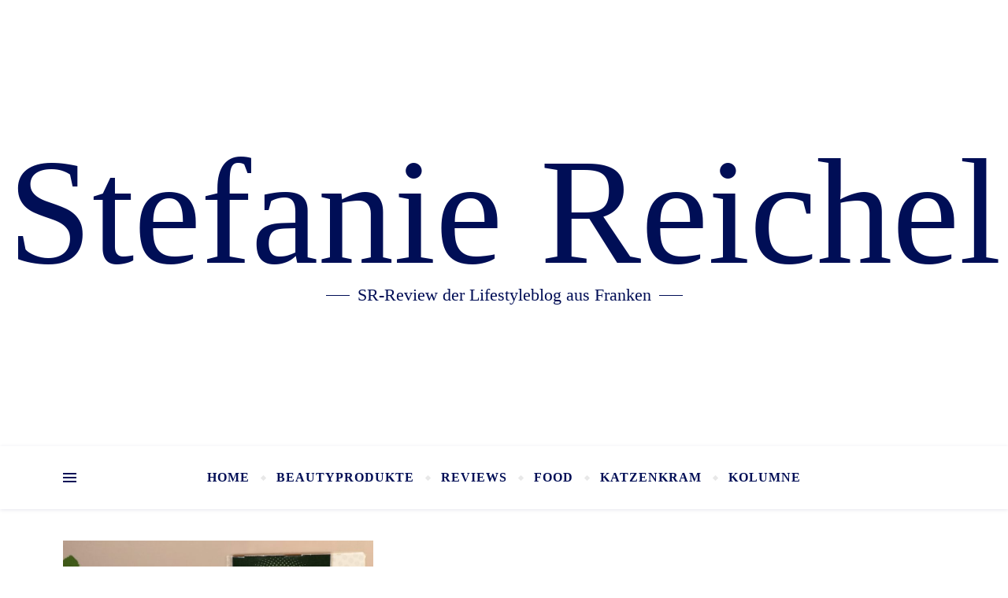

--- FILE ---
content_type: text/html; charset=UTF-8
request_url: https://srreview.net/tag/nescafe-dolce-gusto-system/
body_size: 45009
content:
<!DOCTYPE html><html lang="de"><head><meta charset="UTF-8"><meta name="viewport" content="width=device-width, initial-scale=1.0, maximum-scale=1.0, user-scalable=no" /><link media="all" href="https://srreview.net/wp-content/cache/autoptimize/css/autoptimize_23e947e206f27ba1e74442037427c688.css" rel="stylesheet"><title>Nescafé® Dolce Gusto®* System &#8211; Stefanie Reichel</title><meta name='robots' content='max-image-preview:large' /><link rel="alternate" type="application/rss+xml" title="Stefanie Reichel &raquo; Feed" href="https://srreview.net/feed/" /><link rel="alternate" type="application/rss+xml" title="Stefanie Reichel &raquo; Kommentar-Feed" href="https://srreview.net/comments/feed/" /><link rel="alternate" type="application/rss+xml" title="Stefanie Reichel &raquo; Nescafé® Dolce Gusto®* System Schlagwort-Feed" href="https://srreview.net/tag/nescafe-dolce-gusto-system/feed/" /><link rel='stylesheet' id='dashicons-css' href='https://srreview.net/wp-includes/css/dashicons.min.css' type='text/css' media='all' /> <script type="text/javascript" src="https://srreview.net/wp-includes/js/jquery/jquery.min.js" id="jquery-core-js"></script> <script type="text/javascript" id="thumbs_rating_scripts-js-extra">var thumbs_rating_ajax = {"ajax_url":"https:\/\/srreview.net\/wp-admin\/admin-ajax.php","nonce":"af9f295eb8"};</script> <script type="text/javascript" id="postgrid-style-js-extra">var postgrid_ajax_load = {"ajax_url":"https:\/\/srreview.net\/wp-admin\/admin-ajax.php","redirecturl":"https:\/\/srreview.net\/"};</script> <script type="text/javascript" id="wpgdprc-front-js-js-extra">var wpgdprcFront = {"ajaxUrl":"https:\/\/srreview.net\/wp-admin\/admin-ajax.php","ajaxNonce":"8935e49141","ajaxArg":"security","pluginPrefix":"wpgdprc","blogId":"1","isMultiSite":"","locale":"de_DE","showSignUpModal":"","showFormModal":"","cookieName":"wpgdprc-consent","consentVersion":"","path":"\/","prefix":"wpgdprc"};</script> <link rel="https://api.w.org/" href="https://srreview.net/wp-json/" /><link rel="alternate" title="JSON" type="application/json" href="https://srreview.net/wp-json/wp/v2/tags/3245" /><link rel="EditURI" type="application/rsd+xml" title="RSD" href="https://srreview.net/xmlrpc.php?rsd" /><meta property="og:image" content=""/><meta property="og:title" content="Stefanie Reichel"/><meta property="og:description" content="SR-Review der Lifestyleblog aus Franken" /><meta property="og:url" content="https://srreview.net/" /><meta property="og:type" content="website"><meta property="og:locale" content="de" /><meta property="og:site_name" content="Stefanie Reichel"/><meta name="referrer" content="same-origin"><link rel="icon" href="https://srreview.net/wp-content/uploads/2019/02/cropped-sdd-32x32.jpg" sizes="32x32" /><link rel="icon" href="https://srreview.net/wp-content/uploads/2019/02/cropped-sdd-192x192.jpg" sizes="192x192" /><link rel="apple-touch-icon" href="https://srreview.net/wp-content/uploads/2019/02/cropped-sdd-180x180.jpg" /><meta name="msapplication-TileImage" content="https://srreview.net/wp-content/uploads/2019/02/cropped-sdd-270x270.jpg" /></head><body class="archive tag tag-nescafe-dolce-gusto-system tag-3245 custom-background wp-embed-responsive wp-theme-bard-pro-premium wp-megamenu wp-featherlight-captions">
<div id="page-wrap"><div id="page-header" ><div id="top-bar" class="clear-fix"><div class="boxed-wrapper"><div class="top-bar-socials"> <a href="https://www.facebook.com/SRReviewBlog" target="_blank"> <span class="top-bar-socials-icon"><i class="fab fa-facebook-f"></i></span> </a> <a href="https://twitter.com/review_sr" target="_blank"> <span class="top-bar-socials-icon"><i class="fab fa-twitter"></i></span> </a> <a href="https://www.instagram.com/steffi.reichel/" target="_blank"> <span class="top-bar-socials-icon"><i class="fab fa-instagram"></i></span> </a> <a href="https://www.pinterest.de/alukanbg/" target="_blank"> <span class="top-bar-socials-icon"><i class="fab fa-pinterest"></i></span> </a></div></div></div><div class="entry-header background-image" data-bg-type="image" style="background-image:url();" data-video-mp4="" data-video-webm=""><div class="cvr-container"><div class="cvr-outer"><div class="cvr-inner"><div class="header-logo"> <a href="https://srreview.net/" class="site-title">Stefanie Reichel</a><p class="site-description">SR-Review der Lifestyleblog aus Franken</p></div></div></div></div></div><div id="main-nav" class="clear-fix" data-fixed="1"><div class="boxed-wrapper"><div class="main-nav-buttons"><div class="main-nav-sidebar"> <span class="btn-tooltip">Alt Sidebar</span><div> <span></span> <span></span> <span></span></div></div> <a class="random-post-btn" href="https://srreview.net/adventskranz-binden-tolle-dekoideen-fuer-die-weihnachtszeit-2019/"> <span class="btn-tooltip">Random Article</span> <i class="fas fa-retweet"></i> </a></div><div class="main-nav-socials-trigger"> <i class="fas fa-share-alt"></i> <i class="fa fa-times"></i></div><div class="main-nav-icons"><div class="main-nav-socials"> <a href="https://www.facebook.com/SRReviewBlog" target="_blank"> <span class="main-nav-socials-icon"><i class="fab fa-facebook-f"></i></span> </a> <a href="https://twitter.com/review_sr" target="_blank"> <span class="main-nav-socials-icon"><i class="fab fa-twitter"></i></span> </a> <a href="https://www.instagram.com/steffi.reichel/" target="_blank"> <span class="main-nav-socials-icon"><i class="fab fa-instagram"></i></span> </a> <a href="https://www.pinterest.de/alukanbg/" target="_blank"> <span class="main-nav-socials-icon"><i class="fab fa-pinterest"></i></span> </a></div><div class="main-nav-search"> <span class="btn-tooltip">Search</span> <i class="fa fa-search"></i> <i class="fa fa-times"></i><form role="search" method="get" id="searchform" class="clear-fix" action="https://srreview.net/"><input type="search" name="s" id="s" placeholder="Search..." data-placeholder="Type &amp; hit Enter..." value="" /><span class="svg-fa-wrap"><i class="fa fa-search"></i></span><input type="submit" id="searchsubmit" value="st" /></form></div></div><nav class="main-menu-container"><ul id="main-menu" class=""><li id="menu-item-3893" class="menu-item menu-item-type-custom menu-item-object-custom menu-item-home menu-item-3893"><a href="http://srreview.net">Home</a></li><li id="menu-item-3965" class="menu-item menu-item-type-taxonomy menu-item-object-category menu-item-has-children menu-item-3965"><a href="https://srreview.net/category/beauty/">Beautyprodukte</a><ul class="sub-menu"><li id="menu-item-8316" class="menu-item menu-item-type-taxonomy menu-item-object-category menu-item-has-children menu-item-8316"><a href="https://srreview.net/category/naturkosmetik/">Naturkosmetik</a><ul class="sub-menu"><li id="menu-item-9247" class="menu-item menu-item-type-post_type menu-item-object-post menu-item-9247"><a href="https://srreview.net/duschbombe-und-duschjelly-von-waltz-7/">Duschbombe und Duschjelly von Waltz 7</a></li><li id="menu-item-8852" class="menu-item menu-item-type-taxonomy menu-item-object-category menu-item-8852"><a href="https://srreview.net/category/lean-cosmetics-natural/">LEAN Cosmetics Natural</a></li><li id="menu-item-8869" class="menu-item menu-item-type-taxonomy menu-item-object-category menu-item-8869"><a href="https://srreview.net/category/bockstark-bionaturkosmetik/">Bockstark &#8211; Bionaturkosmetik</a></li><li id="menu-item-9141" class="menu-item menu-item-type-taxonomy menu-item-object-category menu-item-9141"><a href="https://srreview.net/category/arise-swiss-alpine-cosmetic/">Arise Swiss Alpine Cosmetic</a></li></ul></li><li id="menu-item-9003" class="menu-item menu-item-type-taxonomy menu-item-object-category menu-item-9003"><a href="https://srreview.net/category/kneipp-vip-autor/">KNEIPP VIP Autor</a></li><li id="menu-item-10219" class="menu-item menu-item-type-taxonomy menu-item-object-category menu-item-10219"><a href="https://srreview.net/category/gehwol-testerclub/">GEHWOL -Testerclub</a></li><li id="menu-item-9052" class="menu-item menu-item-type-taxonomy menu-item-object-category menu-item-9052"><a href="https://srreview.net/category/markenbotschafterin-fuer-nivea/">NIVEA</a></li><li id="menu-item-8394" class="menu-item menu-item-type-taxonomy menu-item-object-category menu-item-8394"><a href="https://srreview.net/category/pflege-fuer-ihn/">Männerpflege</a></li><li id="menu-item-8680" class="menu-item menu-item-type-post_type menu-item-object-post menu-item-8680"><a href="https://srreview.net/seifenprinz-zu-valentinstag/">Seifenprinz zu Valentinstag</a></li></ul></li><li id="menu-item-3954" class="menu-item menu-item-type-taxonomy menu-item-object-category menu-item-has-children menu-item-3954"><a href="https://srreview.net/category/produktvorstellungen/">Reviews</a><ul class="sub-menu"><li id="menu-item-4043" class="menu-item menu-item-type-taxonomy menu-item-object-category menu-item-has-children menu-item-4043"><a href="https://srreview.net/category/candles/">Candles</a><ul class="sub-menu"><li id="menu-item-4048" class="menu-item menu-item-type-taxonomy menu-item-object-category menu-item-4048"><a href="https://srreview.net/category/duftkerzen/">Duftkerzen</a></li><li id="menu-item-3959" class="menu-item menu-item-type-taxonomy menu-item-object-category menu-item-3959"><a href="https://srreview.net/category/kerzen/">Kerzen</a></li><li id="menu-item-4049" class="menu-item menu-item-type-taxonomy menu-item-object-category menu-item-4049"><a href="https://srreview.net/category/windlichter/">Windlichter</a></li><li id="menu-item-4051" class="menu-item menu-item-type-taxonomy menu-item-object-category menu-item-4051"><a href="https://srreview.net/category/aetherische-oele/">Ätherische Öle</a></li><li id="menu-item-8391" class="menu-item menu-item-type-taxonomy menu-item-object-category menu-item-8391"><a href="https://srreview.net/category/bolsius-shop/">Bolsius-Shop</a></li><li id="menu-item-8931" class="menu-item menu-item-type-taxonomy menu-item-object-category menu-item-8931"><a href="https://srreview.net/category/heart-home/">Heart &amp; Home</a></li><li id="menu-item-8509" class="menu-item menu-item-type-taxonomy menu-item-object-category menu-item-8509"><a href="https://srreview.net/category/yankee-candle/">Yankee Candle</a></li><li id="menu-item-6448" class="menu-item menu-item-type-taxonomy menu-item-object-category menu-item-6448"><a href="https://srreview.net/category/mein-raumduft/">Mein Raumduft</a></li><li id="menu-item-9647" class="menu-item menu-item-type-post_type menu-item-object-post menu-item-9647"><a href="https://srreview.net/die-cawilo-kerze/">Die Cawilo Kerze</a></li><li id="menu-item-3982" class="menu-item menu-item-type-taxonomy menu-item-object-category menu-item-3982"><a href="https://srreview.net/category/sojawachskerzen-2/">Lilygardencandles</a></li></ul></li><li id="menu-item-3911" class="menu-item menu-item-type-post_type menu-item-object-page menu-item-has-children menu-item-3911"><a href="https://srreview.net/schmuck/">Schmuck</a><ul class="sub-menu"><li id="menu-item-3969" class="menu-item menu-item-type-taxonomy menu-item-object-category menu-item-3969"><a href="https://srreview.net/category/halsketten/">Halsketten</a></li><li id="menu-item-3962" class="menu-item menu-item-type-taxonomy menu-item-object-category menu-item-3962"><a href="https://srreview.net/category/armbaendr-ketten/">Armbänder/-Ketten</a></li><li id="menu-item-3979" class="menu-item menu-item-type-taxonomy menu-item-object-category menu-item-3979"><a href="https://srreview.net/category/ohrringe-stecker/">Ohrringe/-Stecker</a></li><li id="menu-item-3981" class="menu-item menu-item-type-taxonomy menu-item-object-category menu-item-3981"><a href="https://srreview.net/category/ringe/">Ringe</a></li><li id="menu-item-3963" class="menu-item menu-item-type-taxonomy menu-item-object-category menu-item-3963"><a href="https://srreview.net/category/armbanduhren/">Armbanduhren</a></li><li id="menu-item-4030" class="menu-item menu-item-type-taxonomy menu-item-object-category menu-item-4030"><a href="https://srreview.net/category/accessories/">Accessories</a></li></ul></li><li id="menu-item-3957" class="menu-item menu-item-type-taxonomy menu-item-object-category menu-item-3957"><a href="https://srreview.net/category/produkte-im-test/">Produkte im Test</a></li><li id="menu-item-3970" class="menu-item menu-item-type-taxonomy menu-item-object-category menu-item-3970"><a href="https://srreview.net/category/haushalt/">Haushalt-Utensilien</a></li><li id="menu-item-3967" class="menu-item menu-item-type-taxonomy menu-item-object-category menu-item-3967"><a href="https://srreview.net/category/elektro-technik/">Elektro/-Technik</a></li><li id="menu-item-3983" class="menu-item menu-item-type-taxonomy menu-item-object-category menu-item-3983"><a href="https://srreview.net/category/sportartikel/">Sportartikel</a></li><li id="menu-item-4027" class="menu-item menu-item-type-taxonomy menu-item-object-category menu-item-4027"><a href="https://srreview.net/category/holzartikel/">Holzartikel</a></li><li id="menu-item-3984" class="menu-item menu-item-type-taxonomy menu-item-object-category menu-item-3984"><a href="https://srreview.net/category/superfood/">Superfoods</a></li><li id="menu-item-3978" class="menu-item menu-item-type-taxonomy menu-item-object-category menu-item-3978"><a href="https://srreview.net/category/nahrungsergaenzung/">Nahrungsergänzung</a></li><li id="menu-item-4037" class="menu-item menu-item-type-taxonomy menu-item-object-category menu-item-has-children menu-item-4037"><a href="https://srreview.net/category/getraenke/">Getränke</a><ul class="sub-menu"><li id="menu-item-4038" class="menu-item menu-item-type-taxonomy menu-item-object-category menu-item-4038"><a href="https://srreview.net/category/kaffee/">Kaffee-Cappuccino-Latte Macchiato-Espresso-Tee</a></li><li id="menu-item-3961" class="menu-item menu-item-type-taxonomy menu-item-object-category menu-item-3961"><a href="https://srreview.net/category/alkohol1618/">Alkohol ab +16|+18</a></li></ul></li><li id="menu-item-3935" class="menu-item menu-item-type-taxonomy menu-item-object-category menu-item-3935"><a href="https://srreview.net/category/wohnideen-fuer-zu-hause/">Interior</a></li></ul></li><li id="menu-item-4046" class="menu-item menu-item-type-taxonomy menu-item-object-category menu-item-has-children menu-item-4046"><a href="https://srreview.net/category/food/">Food</a><ul class="sub-menu"><li id="menu-item-3974" class="menu-item menu-item-type-taxonomy menu-item-object-category menu-item-3974"><a href="https://srreview.net/category/kochen/">Kochen</a></li><li id="menu-item-3964" class="menu-item menu-item-type-taxonomy menu-item-object-category menu-item-3964"><a href="https://srreview.net/category/backen/">Backen</a></li><li id="menu-item-3977" class="menu-item menu-item-type-taxonomy menu-item-object-category menu-item-3977"><a href="https://srreview.net/category/low-carb/">Low Carb</a></li><li id="menu-item-3985" class="menu-item menu-item-type-taxonomy menu-item-object-category menu-item-3985"><a href="https://srreview.net/category/suesse-suenden/">Süsse Sünden</a></li><li id="menu-item-3973" class="menu-item menu-item-type-taxonomy menu-item-object-category menu-item-3973"><a href="https://srreview.net/category/kalte-gerichte/">Kalte Gerichte</a></li><li id="menu-item-4045" class="menu-item menu-item-type-taxonomy menu-item-object-category menu-item-4045"><a href="https://srreview.net/category/fertiggerichte/">Fertiggerichte</a></li><li id="menu-item-4032" class="menu-item menu-item-type-taxonomy menu-item-object-category menu-item-4032"><a href="https://srreview.net/category/frische-fruechte/">Frische Früchte</a></li><li id="menu-item-4033" class="menu-item menu-item-type-taxonomy menu-item-object-category menu-item-4033"><a href="https://srreview.net/category/frisches-gemuese/">Frisches Gemüse</a></li></ul></li><li id="menu-item-9083" class="menu-item menu-item-type-taxonomy menu-item-object-category menu-item-9083"><a href="https://srreview.net/category/katzenkram/">Katzenkram</a></li><li id="menu-item-3915" class="menu-item menu-item-type-post_type menu-item-object-page menu-item-has-children menu-item-3915"><a href="https://srreview.net/kolumne/">Kolumne</a><ul class="sub-menu"><li id="menu-item-3914" class="menu-item menu-item-type-post_type menu-item-object-page menu-item-has-children menu-item-3914"><a href="https://srreview.net/selbstgemacht/">DIY</a><ul class="sub-menu"><li id="menu-item-8392" class="menu-item menu-item-type-taxonomy menu-item-object-category menu-item-8392"><a href="https://srreview.net/category/adventskranz-2018/">Adventskranz 2018</a></li><li id="menu-item-3960" class="menu-item menu-item-type-taxonomy menu-item-object-category menu-item-3960"><a href="https://srreview.net/category/adventskranz/">Adventskranz 2017</a></li><li id="menu-item-3971" class="menu-item menu-item-type-taxonomy menu-item-object-category menu-item-3971"><a href="https://srreview.net/category/holzdekoration/">Holzdekoration</a></li><li id="menu-item-3966" class="menu-item menu-item-type-taxonomy menu-item-object-category menu-item-3966"><a href="https://srreview.net/category/bodenbeutel-set/">Bodenbeutel-Set</a></li><li id="menu-item-6093" class="menu-item menu-item-type-taxonomy menu-item-object-category menu-item-6093"><a href="https://srreview.net/category/heimwerken-reparieren-mit-missfixx/">Heimwerken &amp; Reparieren mit missfixx</a></li></ul></li><li id="menu-item-3976" class="menu-item menu-item-type-taxonomy menu-item-object-category menu-item-has-children menu-item-3976"><a href="https://srreview.net/category/lifestyle/">Lifestyle</a><ul class="sub-menu"><li id="menu-item-11049" class="menu-item menu-item-type-post_type menu-item-object-post menu-item-11049"><a href="https://srreview.net/mein-persoenlicher-gluecksmoment/">Mein persönlicher Glücksmoment ist meine Reha 2022 gewesen</a></li></ul></li><li id="menu-item-8422" class="menu-item menu-item-type-taxonomy menu-item-object-category menu-item-8422"><a href="https://srreview.net/category/nachhaltigkeit/">Nachhaltigkeit</a></li><li id="menu-item-9494" class="menu-item menu-item-type-taxonomy menu-item-object-category menu-item-9494"><a href="https://srreview.net/category/buecher-literatur/">Bücher &amp; Literatur</a></li><li id="menu-item-9049" class="menu-item menu-item-type-taxonomy menu-item-object-category menu-item-9049"><a href="https://srreview.net/category/markenbotschafterin-fuer-brandnooz/">BRANDNOOZ</a></li><li id="menu-item-9004" class="menu-item menu-item-type-taxonomy menu-item-object-category menu-item-9004"><a href="https://srreview.net/category/markenbotschafterin-fuer-markenjury/">MARKENJURY</a></li><li id="menu-item-9493" class="menu-item menu-item-type-taxonomy menu-item-object-category menu-item-9493"><a href="https://srreview.net/category/leifheit/">LEIFHEIT</a></li><li id="menu-item-9005" class="menu-item menu-item-type-taxonomy menu-item-object-category menu-item-9005"><a href="https://srreview.net/category/markenbotschafterin-fuer-soehnle/">SOEHNLE</a></li><li id="menu-item-9439" class="menu-item menu-item-type-taxonomy menu-item-object-category menu-item-9439"><a href="https://srreview.net/category/markenbotschafterin-fuer-trnd/">TRND</a></li></ul></li></ul></nav> <span class="mobile-menu-btn"><div> <i class="fas fa-chevron-down"></i></div> </span></div><nav class="mobile-menu-container"><ul id="mobile-menu" class=""><li class="menu-item menu-item-type-custom menu-item-object-custom menu-item-home menu-item-3893"><a href="http://srreview.net">Home</a></li><li class="menu-item menu-item-type-taxonomy menu-item-object-category menu-item-has-children menu-item-3965"><a href="https://srreview.net/category/beauty/">Beautyprodukte</a><ul class="sub-menu"><li class="menu-item menu-item-type-taxonomy menu-item-object-category menu-item-has-children menu-item-8316"><a href="https://srreview.net/category/naturkosmetik/">Naturkosmetik</a><ul class="sub-menu"><li class="menu-item menu-item-type-post_type menu-item-object-post menu-item-9247"><a href="https://srreview.net/duschbombe-und-duschjelly-von-waltz-7/">Duschbombe und Duschjelly von Waltz 7</a></li><li class="menu-item menu-item-type-taxonomy menu-item-object-category menu-item-8852"><a href="https://srreview.net/category/lean-cosmetics-natural/">LEAN Cosmetics Natural</a></li><li class="menu-item menu-item-type-taxonomy menu-item-object-category menu-item-8869"><a href="https://srreview.net/category/bockstark-bionaturkosmetik/">Bockstark &#8211; Bionaturkosmetik</a></li><li class="menu-item menu-item-type-taxonomy menu-item-object-category menu-item-9141"><a href="https://srreview.net/category/arise-swiss-alpine-cosmetic/">Arise Swiss Alpine Cosmetic</a></li></ul></li><li class="menu-item menu-item-type-taxonomy menu-item-object-category menu-item-9003"><a href="https://srreview.net/category/kneipp-vip-autor/">KNEIPP VIP Autor</a></li><li class="menu-item menu-item-type-taxonomy menu-item-object-category menu-item-10219"><a href="https://srreview.net/category/gehwol-testerclub/">GEHWOL -Testerclub</a></li><li class="menu-item menu-item-type-taxonomy menu-item-object-category menu-item-9052"><a href="https://srreview.net/category/markenbotschafterin-fuer-nivea/">NIVEA</a></li><li class="menu-item menu-item-type-taxonomy menu-item-object-category menu-item-8394"><a href="https://srreview.net/category/pflege-fuer-ihn/">Männerpflege</a></li><li class="menu-item menu-item-type-post_type menu-item-object-post menu-item-8680"><a href="https://srreview.net/seifenprinz-zu-valentinstag/">Seifenprinz zu Valentinstag</a></li></ul></li><li class="menu-item menu-item-type-taxonomy menu-item-object-category menu-item-has-children menu-item-3954"><a href="https://srreview.net/category/produktvorstellungen/">Reviews</a><ul class="sub-menu"><li class="menu-item menu-item-type-taxonomy menu-item-object-category menu-item-has-children menu-item-4043"><a href="https://srreview.net/category/candles/">Candles</a><ul class="sub-menu"><li class="menu-item menu-item-type-taxonomy menu-item-object-category menu-item-4048"><a href="https://srreview.net/category/duftkerzen/">Duftkerzen</a></li><li class="menu-item menu-item-type-taxonomy menu-item-object-category menu-item-3959"><a href="https://srreview.net/category/kerzen/">Kerzen</a></li><li class="menu-item menu-item-type-taxonomy menu-item-object-category menu-item-4049"><a href="https://srreview.net/category/windlichter/">Windlichter</a></li><li class="menu-item menu-item-type-taxonomy menu-item-object-category menu-item-4051"><a href="https://srreview.net/category/aetherische-oele/">Ätherische Öle</a></li><li class="menu-item menu-item-type-taxonomy menu-item-object-category menu-item-8391"><a href="https://srreview.net/category/bolsius-shop/">Bolsius-Shop</a></li><li class="menu-item menu-item-type-taxonomy menu-item-object-category menu-item-8931"><a href="https://srreview.net/category/heart-home/">Heart &amp; Home</a></li><li class="menu-item menu-item-type-taxonomy menu-item-object-category menu-item-8509"><a href="https://srreview.net/category/yankee-candle/">Yankee Candle</a></li><li class="menu-item menu-item-type-taxonomy menu-item-object-category menu-item-6448"><a href="https://srreview.net/category/mein-raumduft/">Mein Raumduft</a></li><li class="menu-item menu-item-type-post_type menu-item-object-post menu-item-9647"><a href="https://srreview.net/die-cawilo-kerze/">Die Cawilo Kerze</a></li><li class="menu-item menu-item-type-taxonomy menu-item-object-category menu-item-3982"><a href="https://srreview.net/category/sojawachskerzen-2/">Lilygardencandles</a></li></ul></li><li class="menu-item menu-item-type-post_type menu-item-object-page menu-item-has-children menu-item-3911"><a href="https://srreview.net/schmuck/">Schmuck</a><ul class="sub-menu"><li class="menu-item menu-item-type-taxonomy menu-item-object-category menu-item-3969"><a href="https://srreview.net/category/halsketten/">Halsketten</a></li><li class="menu-item menu-item-type-taxonomy menu-item-object-category menu-item-3962"><a href="https://srreview.net/category/armbaendr-ketten/">Armbänder/-Ketten</a></li><li class="menu-item menu-item-type-taxonomy menu-item-object-category menu-item-3979"><a href="https://srreview.net/category/ohrringe-stecker/">Ohrringe/-Stecker</a></li><li class="menu-item menu-item-type-taxonomy menu-item-object-category menu-item-3981"><a href="https://srreview.net/category/ringe/">Ringe</a></li><li class="menu-item menu-item-type-taxonomy menu-item-object-category menu-item-3963"><a href="https://srreview.net/category/armbanduhren/">Armbanduhren</a></li><li class="menu-item menu-item-type-taxonomy menu-item-object-category menu-item-4030"><a href="https://srreview.net/category/accessories/">Accessories</a></li></ul></li><li class="menu-item menu-item-type-taxonomy menu-item-object-category menu-item-3957"><a href="https://srreview.net/category/produkte-im-test/">Produkte im Test</a></li><li class="menu-item menu-item-type-taxonomy menu-item-object-category menu-item-3970"><a href="https://srreview.net/category/haushalt/">Haushalt-Utensilien</a></li><li class="menu-item menu-item-type-taxonomy menu-item-object-category menu-item-3967"><a href="https://srreview.net/category/elektro-technik/">Elektro/-Technik</a></li><li class="menu-item menu-item-type-taxonomy menu-item-object-category menu-item-3983"><a href="https://srreview.net/category/sportartikel/">Sportartikel</a></li><li class="menu-item menu-item-type-taxonomy menu-item-object-category menu-item-4027"><a href="https://srreview.net/category/holzartikel/">Holzartikel</a></li><li class="menu-item menu-item-type-taxonomy menu-item-object-category menu-item-3984"><a href="https://srreview.net/category/superfood/">Superfoods</a></li><li class="menu-item menu-item-type-taxonomy menu-item-object-category menu-item-3978"><a href="https://srreview.net/category/nahrungsergaenzung/">Nahrungsergänzung</a></li><li class="menu-item menu-item-type-taxonomy menu-item-object-category menu-item-has-children menu-item-4037"><a href="https://srreview.net/category/getraenke/">Getränke</a><ul class="sub-menu"><li class="menu-item menu-item-type-taxonomy menu-item-object-category menu-item-4038"><a href="https://srreview.net/category/kaffee/">Kaffee-Cappuccino-Latte Macchiato-Espresso-Tee</a></li><li class="menu-item menu-item-type-taxonomy menu-item-object-category menu-item-3961"><a href="https://srreview.net/category/alkohol1618/">Alkohol ab +16|+18</a></li></ul></li><li class="menu-item menu-item-type-taxonomy menu-item-object-category menu-item-3935"><a href="https://srreview.net/category/wohnideen-fuer-zu-hause/">Interior</a></li></ul></li><li class="menu-item menu-item-type-taxonomy menu-item-object-category menu-item-has-children menu-item-4046"><a href="https://srreview.net/category/food/">Food</a><ul class="sub-menu"><li class="menu-item menu-item-type-taxonomy menu-item-object-category menu-item-3974"><a href="https://srreview.net/category/kochen/">Kochen</a></li><li class="menu-item menu-item-type-taxonomy menu-item-object-category menu-item-3964"><a href="https://srreview.net/category/backen/">Backen</a></li><li class="menu-item menu-item-type-taxonomy menu-item-object-category menu-item-3977"><a href="https://srreview.net/category/low-carb/">Low Carb</a></li><li class="menu-item menu-item-type-taxonomy menu-item-object-category menu-item-3985"><a href="https://srreview.net/category/suesse-suenden/">Süsse Sünden</a></li><li class="menu-item menu-item-type-taxonomy menu-item-object-category menu-item-3973"><a href="https://srreview.net/category/kalte-gerichte/">Kalte Gerichte</a></li><li class="menu-item menu-item-type-taxonomy menu-item-object-category menu-item-4045"><a href="https://srreview.net/category/fertiggerichte/">Fertiggerichte</a></li><li class="menu-item menu-item-type-taxonomy menu-item-object-category menu-item-4032"><a href="https://srreview.net/category/frische-fruechte/">Frische Früchte</a></li><li class="menu-item menu-item-type-taxonomy menu-item-object-category menu-item-4033"><a href="https://srreview.net/category/frisches-gemuese/">Frisches Gemüse</a></li></ul></li><li class="menu-item menu-item-type-taxonomy menu-item-object-category menu-item-9083"><a href="https://srreview.net/category/katzenkram/">Katzenkram</a></li><li class="menu-item menu-item-type-post_type menu-item-object-page menu-item-has-children menu-item-3915"><a href="https://srreview.net/kolumne/">Kolumne</a><ul class="sub-menu"><li class="menu-item menu-item-type-post_type menu-item-object-page menu-item-has-children menu-item-3914"><a href="https://srreview.net/selbstgemacht/">DIY</a><ul class="sub-menu"><li class="menu-item menu-item-type-taxonomy menu-item-object-category menu-item-8392"><a href="https://srreview.net/category/adventskranz-2018/">Adventskranz 2018</a></li><li class="menu-item menu-item-type-taxonomy menu-item-object-category menu-item-3960"><a href="https://srreview.net/category/adventskranz/">Adventskranz 2017</a></li><li class="menu-item menu-item-type-taxonomy menu-item-object-category menu-item-3971"><a href="https://srreview.net/category/holzdekoration/">Holzdekoration</a></li><li class="menu-item menu-item-type-taxonomy menu-item-object-category menu-item-3966"><a href="https://srreview.net/category/bodenbeutel-set/">Bodenbeutel-Set</a></li><li class="menu-item menu-item-type-taxonomy menu-item-object-category menu-item-6093"><a href="https://srreview.net/category/heimwerken-reparieren-mit-missfixx/">Heimwerken &amp; Reparieren mit missfixx</a></li></ul></li><li class="menu-item menu-item-type-taxonomy menu-item-object-category menu-item-has-children menu-item-3976"><a href="https://srreview.net/category/lifestyle/">Lifestyle</a><ul class="sub-menu"><li class="menu-item menu-item-type-post_type menu-item-object-post menu-item-11049"><a href="https://srreview.net/mein-persoenlicher-gluecksmoment/">Mein persönlicher Glücksmoment ist meine Reha 2022 gewesen</a></li></ul></li><li class="menu-item menu-item-type-taxonomy menu-item-object-category menu-item-8422"><a href="https://srreview.net/category/nachhaltigkeit/">Nachhaltigkeit</a></li><li class="menu-item menu-item-type-taxonomy menu-item-object-category menu-item-9494"><a href="https://srreview.net/category/buecher-literatur/">Bücher &amp; Literatur</a></li><li class="menu-item menu-item-type-taxonomy menu-item-object-category menu-item-9049"><a href="https://srreview.net/category/markenbotschafterin-fuer-brandnooz/">BRANDNOOZ</a></li><li class="menu-item menu-item-type-taxonomy menu-item-object-category menu-item-9004"><a href="https://srreview.net/category/markenbotschafterin-fuer-markenjury/">MARKENJURY</a></li><li class="menu-item menu-item-type-taxonomy menu-item-object-category menu-item-9493"><a href="https://srreview.net/category/leifheit/">LEIFHEIT</a></li><li class="menu-item menu-item-type-taxonomy menu-item-object-category menu-item-9005"><a href="https://srreview.net/category/markenbotschafterin-fuer-soehnle/">SOEHNLE</a></li><li class="menu-item menu-item-type-taxonomy menu-item-object-category menu-item-9439"><a href="https://srreview.net/category/markenbotschafterin-fuer-trnd/">TRND</a></li></ul></li></ul></nav></div></div><div class="page-content"><div class="sidebar-alt-wrap"><div class="sidebar-alt-close image-overlay"></div><aside class="sidebar-alt"><div class="sidebar-alt-close-btn"> <span></span> <span></span></div><div id="block-144" class="bard-widget widget_block widget_text"><p><strong><em>Hallo und herzlich Willkommen auf meinem Blog.</em></strong> <strong><em>Ich heiße Stefanie viele nennen mich einfach nur Steffi, bin 43 Jahre alt, Mama, Blogger &amp; Microinfluencer und komme aus den schönen Nürnberg.</em></strong></p></div><div id="block-145" class="bard-widget widget_block widget_text"><p><strong><em>Ich bin schlagfertig, authentisch, bodenständig und dazu viel Franken Charme – das sind die Eigenschaften hinter denen ich stehen kann.</em></strong></p></div><div id="block-181" class="bard-widget widget_block widget_media_image"><figure class="wp-block-image size-large"><img fetchpriority="high" decoding="async" width="1170" height="730" src="https://srreview.net/wp-content/uploads/2022/10/309313743_1500918513665419_2348197125377282708_n-1170x730.jpg" alt="" class="wp-image-11183"/></figure></div><div id="block-142" class="bard-widget widget_block widget_text"><p><strong><em>Zusätzlich setze ich mich für</em></strong> <strong><em>Body Positive, Lymphödem, Lipödem &amp; Adipositas ein.</em></strong></p></div><div id="block-143" class="bard-widget widget_block widget_text"><p><strong><em>Blicke, Toleranz und Akzeptanz: Schäme dich nicht für das Lymphödem &amp; Lipödem! Auch Adipositas ist und bleibt eine chronische Krankheit. Die Vorurteile unserer Gesellschafft sind oft hart und sehr verletzend. Manchmal sind es die kleinen Dinge die uns fertig machen. Die unser Selbstbewusstsein schrumpfen und uns klein erscheinen lassen. Es sind solche Momente, in denen wir nicht damit rechnen und die volle Breitseite bekommen.</em></strong></p></div><div id="block-18" class="bard-widget widget_block widget_text"><p><em><strong>Mein Blog enthält Werbung durch Produktplatzierungen und Produktvorstellungen. Die Links sind keine Affiliate Links, sondern dienen nur zur Produktorientierung.</strong> <strong>Sollten dennoch Affiliate Links eingebunden werden, so kennzeichne ich diese Links gesondert. </strong></em></p></div><div id="block-179" class="bard-widget widget_block"><b>Meine Blogempfehlung</b><p><br> <a href="http://selbsthilfegruppe-adipositas-nuernberg.de/">Selbsthilfegruppe Nürnberg</a><p> <a href="https://kleinstadtschwatz.de/">Kleinstadtschwatz</a><p> <a href="https://absolutehrlich.blogspot.com/">Absolut ehrlich</a><p> <a href="https://www.kneipp.com/">Kneipp</a><p> <a href="https://www.amazon.de/gp/profile/amzn1.account.AHULGAZUPSIOZ4UBEAVTRQUUO5EA?preview=true">Amazon</a></div><div id="block-161" class="bard-widget widget_block widget_media_image"><figure class="wp-block-image size-large"><a href="https://www.paypal.com/paypalme/srreview"><img decoding="async" width="1170" height="730" src="https://srreview.net/wp-content/uploads/2022/09/Paypal-dpa-1170x730.jpg" alt="" class="wp-image-11148"/></a><figcaption class="wp-element-caption"><strong><em>Wenn dir meine Blogbeiträge gefallen, kannst du mir hier gerne eine Spende zukommen lassen. <br><br>Vielen lieben Dank!</em></strong></figcaption></figure></div><div id="block-160" class="bard-widget widget_block widget_text"><p></p></div></aside></div><div class="main-content clear-fix boxed-wrapper" data-layout="col2-rsidebar" data-sidebar-sticky="1" data-sidebar-width="270"><div class="main-container"><ul class="blog-grid"><li class="blog-grid-style"><article id="post-8845" class="blog-post clear-fix post-8845 post type-post status-publish format-standard has-post-thumbnail hentry category-kaffee category-produkte-im-test category-produktvorstellungen tag-blogger tag-brandnooz tag-cafe-au-lait tag-cappuccino tag-dolce-gusto tag-germanblogger tag-grande tag-influencer tag-jacobs tag-jacobs-kaffee tag-kaffee tag-kaffeegenuss tag-kapsel tag-kapselmaschine tag-latte-macchiato tag-micro tag-microblogger tag-microinfluencer tag-nescafe tag-nescafe-dolce-gusto-system tag-noozie tag-produkttest tag-produktvorstellung"><div class="post-media"> <a href="https://srreview.net/jacobs-vielfalt-fuer-das-nescafe-dolce-gusto-system/"></a><img width="500" height="375" src="https://srreview.net/wp-content/uploads/2019/03/IMG_20190303_102942.jpg" class="attachment-bard-grid-thumbnail size-bard-grid-thumbnail wp-post-image" alt="" decoding="async" srcset="https://srreview.net/wp-content/uploads/2019/03/IMG_20190303_102942.jpg 3648w, https://srreview.net/wp-content/uploads/2019/03/IMG_20190303_102942-768x576.jpg 768w" sizes="(max-width: 500px) 100vw, 500px" /></div><header class="post-header"><div class="post-categories"><a href="https://srreview.net/category/kaffee/" rel="category tag">Kaffee</a>,&nbsp;&nbsp;<a href="https://srreview.net/category/produkte-im-test/" rel="category tag">Produkte im Test</a>,&nbsp;&nbsp;<a href="https://srreview.net/category/produktvorstellungen/" rel="category tag">Produktvorstellungen</a></div><h2 class="post-title"> <a href="https://srreview.net/jacobs-vielfalt-fuer-das-nescafe-dolce-gusto-system/">Jacobs Vielfalt für das Nescafé® Dolce Gusto®* System</a></h2><div class="border-divider"></div><div class="post-meta clear-fix"> <span class="post-date">März 14, 2019</span> <span class="meta-sep">/</span> <a href="https://srreview.net/jacobs-vielfalt-fuer-das-nescafe-dolce-gusto-system/#comments" class="post-comments" >2 Comments</a></div></header><div class="post-content"><p>Dieser Beitrag enthält Werbung Die neuen Jacobs Kapseln sind geeignet für das Nescafé® Dolce Gusto®* System und bieten eine große Vielfalt an leckeren Kaffee Variationen und genau das durften wir testen und ich stelle diese Kapseln euch sehr gerne vor, aber es ist&hellip;</p></div><div class="read-more"> <a href="https://srreview.net/jacobs-vielfalt-fuer-das-nescafe-dolce-gusto-system/">weiter zum Beitrag</a></div><footer class="post-footer"><div class="post-share"> <a class="facebook-share" target="_blank" href="https://www.facebook.com/sharer/sharer.php?u=https://srreview.net/jacobs-vielfalt-fuer-das-nescafe-dolce-gusto-system/"> <i class="fab fa-facebook-f"></i> </a> <a class="twitter-share" target="_blank" href="https://twitter.com/intent/tweet?url=https://srreview.net/jacobs-vielfalt-fuer-das-nescafe-dolce-gusto-system/"> <i class="fab fa-twitter"></i> </a> <a class="pinterest-share" target="_blank" href="https://pinterest.com/pin/create/button/?url=https://srreview.net/jacobs-vielfalt-fuer-das-nescafe-dolce-gusto-system/&#038;media=https://srreview.net/wp-content/uploads/2019/03/IMG_20190303_102942.jpg&#038;description=Jacobs%20Vielfalt%20für%20das%20Nescafé®%20Dolce%20Gusto®*%20System"> <i class="fab fa-pinterest"></i> </a> <a class="googleplus-share" target="_blank" href="https://plus.google.com/share?url=https://srreview.net/jacobs-vielfalt-fuer-das-nescafe-dolce-gusto-system/"> <i class="fab fa-google-plus-g"></i> </a></div></footer></article></li></ul></div><div class="sidebar-right-wrap"><aside class="sidebar-right"><div id="block-148" class="bard-widget widget_block"><ul class="wp-block-list"><li></li></ul></div></aside></div></div></div><footer id="page-footer" class="clear-fix"><div class="footer-instagram-widget"></div><div class="footer-socials"> <a href="https://www.facebook.com/SRReviewBlog" target="_blank"> <span class="footer-socials-icon"><i class="fab fa-facebook-f"></i></span> <span>Facebook</span> </a> <a href="https://twitter.com/review_sr" target="_blank"> <span class="footer-socials-icon"><i class="fab fa-twitter"></i></span> <span>Twitter</span> </a> <a href="https://www.instagram.com/steffi.reichel/" target="_blank"> <span class="footer-socials-icon"><i class="fab fa-instagram"></i></span> <span>Instagram</span> </a> <a href="https://www.pinterest.de/alukanbg/" target="_blank"> <span class="footer-socials-icon"><i class="fab fa-pinterest"></i></span> <span>Pinterest</span> </a></div><div class="footer-widgets clear-fix"><div class="page-footer-inner boxed-wrapper"><div id="block-183" class="bard-widget widget_block widget_media_image"><figure class="wp-block-image size-full is-style-rounded"><a href="https://sportplus.de"><img loading="lazy" decoding="async" width="400" height="66" src="https://srreview.net/wp-content/uploads/2023/03/8591faed60043acdc3af5649b2e0ba52-3.jpg" alt="" class="wp-image-11420"/></a></figure></div><div id="block-162" class="bard-widget widget_block widget_media_image"><figure class="wp-block-image size-full"><a href="https://www.gehwol.de/"><img loading="lazy" decoding="async" width="600" height="227" src="https://srreview.net/wp-content/uploads/2021/08/Gehwol-Testerclub-Logo.png" alt="" class="wp-image-10742"/></a><figcaption class="wp-element-caption">Blogger für Gehwol</figcaption></figure></div><div id="block-163" class="bard-widget widget_block widget_media_image"><figure class="wp-block-image size-full"><a href="https://www.kneipp.com/"><img loading="lazy" decoding="async" width="186" height="172" src="https://srreview.net/wp-content/uploads/2021/05/image002.jpg" alt="" class="wp-image-10639"/></a><figcaption class="wp-element-caption">VIP Blogger für Kneipp</figcaption></figure></div><div id="block-164" class="bard-widget widget_block widget_media_image"><figure class="wp-block-image size-full"><a href="https://www.futtertester.de/"><img loading="lazy" decoding="async" width="420" height="420" src="https://srreview.net/wp-content/uploads/2020/07/r_blogger_siegel-1-420x420-1.jpg" alt="" class="wp-image-10227" srcset="https://srreview.net/wp-content/uploads/2020/07/r_blogger_siegel-1-420x420-1.jpg 420w, https://srreview.net/wp-content/uploads/2020/07/r_blogger_siegel-1-420x420-1-160x160.jpg 160w, https://srreview.net/wp-content/uploads/2020/07/r_blogger_siegel-1-420x420-1-120x120.jpg 120w" sizes="auto, (max-width: 420px) 100vw, 420px" /></a></figure></div><div id="block-185" class="bard-widget widget_block widget_media_image"><figure class="wp-block-image size-large"><a href="https://www.amazon.de/shop/steffi.reichel"><img loading="lazy" decoding="async" width="1170" height="730" src="https://srreview.net/wp-content/uploads/2023/12/Unbenannt-1170x730.png" alt="" class="wp-image-11477"/></a><figcaption class="wp-element-caption">Meine Influencer Empfehlung auf Amazon</figcaption></figure></div></div></div><div class="footer-copyright"><div class="page-footer-inner boxed-wrapper"><div class="copyright-info"> © 2011 - 2023 Stefanie Reichel - SR-Review ✯---✯<nav class="footer-menu-container"><ul id="footer-menu" class=""><li id="menu-item-7585" class="menu-item menu-item-type-post_type menu-item-object-page menu-item-7585"><a href="https://srreview.net/impressum/">Impressum</a></li><li id="menu-item-6029" class="menu-item menu-item-type-post_type menu-item-object-page menu-item-6029"><a href="https://srreview.net/kontakt/">Kontakt</a></li><li id="menu-item-6033" class="menu-item menu-item-type-post_type menu-item-object-page menu-item-6033"><a href="https://srreview.net/copyright/">Copyright</a></li><li id="menu-item-6030" class="menu-item menu-item-type-post_type menu-item-object-page menu-item-privacy-policy menu-item-6030"><a rel="privacy-policy" href="https://srreview.net/datenschutz/">Datenschutz</a></li><li id="menu-item-7584" class="menu-item menu-item-type-post_type menu-item-object-page menu-item-7584"><a href="https://srreview.net/tnb-fuer-gewinnspiele/">TNB und Datenschutz für Gewinnspiele</a></li></ul></nav></div> <span class="scrolltop"> <span class="icon-angle-up"></span> <span>Back to top</span> </span></div></div></footer></div> <script type="speculationrules">{"prefetch":[{"source":"document","where":{"and":[{"href_matches":"\/*"},{"not":{"href_matches":["\/wp-*.php","\/wp-admin\/*","\/wp-content\/uploads\/*","\/wp-content\/*","\/wp-content\/plugins\/*","\/wp-content\/themes\/bard-pro-premium\/*","\/*\\?(.+)"]}},{"not":{"selector_matches":"a[rel~=\"nofollow\"]"}},{"not":{"selector_matches":".no-prefetch, .no-prefetch a"}}]},"eagerness":"conservative"}]}</script> <script type="text/javascript" id="wp-i18n-js-after">wp.i18n.setLocaleData( { 'text direction\u0004ltr': [ 'ltr' ] } );</script> <script type="text/javascript" id="contact-form-7-js-translations">( function( domain, translations ) {
	var localeData = translations.locale_data[ domain ] || translations.locale_data.messages;
	localeData[""].domain = domain;
	wp.i18n.setLocaleData( localeData, domain );
} )( "contact-form-7", {"translation-revision-date":"2025-10-26 03:28:49+0000","generator":"GlotPress\/4.0.3","domain":"messages","locale_data":{"messages":{"":{"domain":"messages","plural-forms":"nplurals=2; plural=n != 1;","lang":"de"},"This contact form is placed in the wrong place.":["Dieses Kontaktformular wurde an der falschen Stelle platziert."],"Error:":["Fehler:"]}},"comment":{"reference":"includes\/js\/index.js"}} );</script> <script type="text/javascript" id="contact-form-7-js-before">var wpcf7 = {
    "api": {
        "root": "https:\/\/srreview.net\/wp-json\/",
        "namespace": "contact-form-7\/v1"
    }
};</script> <script type="text/javascript" id="wpmm_js-js-extra">var ajax_objects = {"ajaxurl":"https:\/\/srreview.net\/wp-admin\/admin-ajax.php","redirecturl":"https:\/\/srreview.net\/","loadingmessage":"Sending user info, please wait..."};
var wpmm_object = {"ajax_url":"https:\/\/srreview.net\/wp-admin\/admin-ajax.php","wpmm_responsive_breakpoint":"767px","wpmm_disable_mobile":"true"};</script> <script defer src="https://srreview.net/wp-content/cache/autoptimize/js/autoptimize_4225b969a9d4668768112e08e0cc2733.js"></script></body></html>